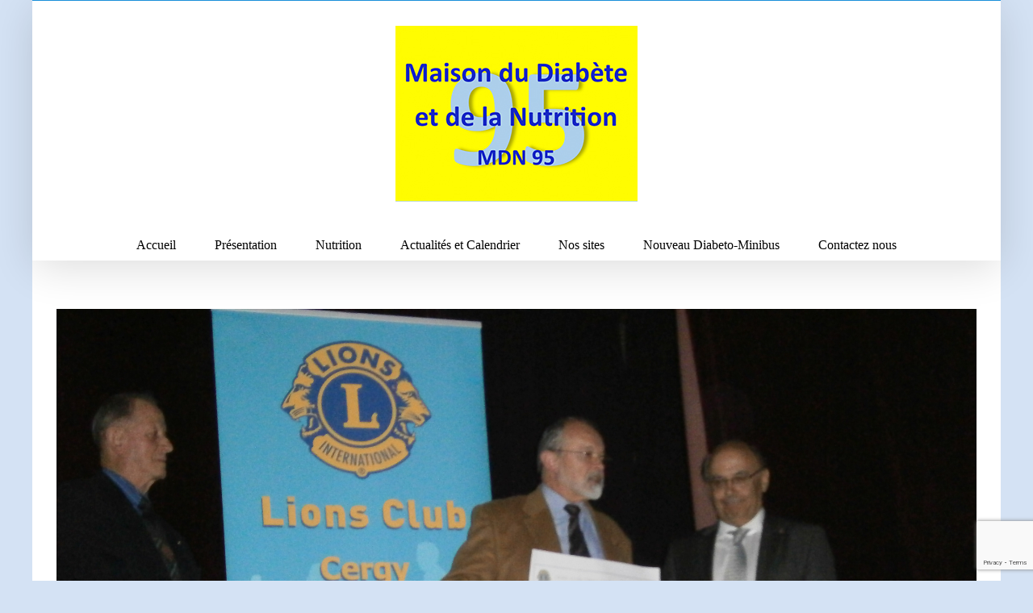

--- FILE ---
content_type: text/html; charset=utf-8
request_url: https://www.google.com/recaptcha/api2/anchor?ar=1&k=6LdLQuAUAAAAABvztzvl5hmi4Mym0TsTk4hM7NF6&co=aHR0cHM6Ly93d3cubWRuLTk1LmNvbTo0NDM.&hl=en&v=PoyoqOPhxBO7pBk68S4YbpHZ&size=invisible&anchor-ms=20000&execute-ms=30000&cb=wkbs355d8x3h
body_size: 48617
content:
<!DOCTYPE HTML><html dir="ltr" lang="en"><head><meta http-equiv="Content-Type" content="text/html; charset=UTF-8">
<meta http-equiv="X-UA-Compatible" content="IE=edge">
<title>reCAPTCHA</title>
<style type="text/css">
/* cyrillic-ext */
@font-face {
  font-family: 'Roboto';
  font-style: normal;
  font-weight: 400;
  font-stretch: 100%;
  src: url(//fonts.gstatic.com/s/roboto/v48/KFO7CnqEu92Fr1ME7kSn66aGLdTylUAMa3GUBHMdazTgWw.woff2) format('woff2');
  unicode-range: U+0460-052F, U+1C80-1C8A, U+20B4, U+2DE0-2DFF, U+A640-A69F, U+FE2E-FE2F;
}
/* cyrillic */
@font-face {
  font-family: 'Roboto';
  font-style: normal;
  font-weight: 400;
  font-stretch: 100%;
  src: url(//fonts.gstatic.com/s/roboto/v48/KFO7CnqEu92Fr1ME7kSn66aGLdTylUAMa3iUBHMdazTgWw.woff2) format('woff2');
  unicode-range: U+0301, U+0400-045F, U+0490-0491, U+04B0-04B1, U+2116;
}
/* greek-ext */
@font-face {
  font-family: 'Roboto';
  font-style: normal;
  font-weight: 400;
  font-stretch: 100%;
  src: url(//fonts.gstatic.com/s/roboto/v48/KFO7CnqEu92Fr1ME7kSn66aGLdTylUAMa3CUBHMdazTgWw.woff2) format('woff2');
  unicode-range: U+1F00-1FFF;
}
/* greek */
@font-face {
  font-family: 'Roboto';
  font-style: normal;
  font-weight: 400;
  font-stretch: 100%;
  src: url(//fonts.gstatic.com/s/roboto/v48/KFO7CnqEu92Fr1ME7kSn66aGLdTylUAMa3-UBHMdazTgWw.woff2) format('woff2');
  unicode-range: U+0370-0377, U+037A-037F, U+0384-038A, U+038C, U+038E-03A1, U+03A3-03FF;
}
/* math */
@font-face {
  font-family: 'Roboto';
  font-style: normal;
  font-weight: 400;
  font-stretch: 100%;
  src: url(//fonts.gstatic.com/s/roboto/v48/KFO7CnqEu92Fr1ME7kSn66aGLdTylUAMawCUBHMdazTgWw.woff2) format('woff2');
  unicode-range: U+0302-0303, U+0305, U+0307-0308, U+0310, U+0312, U+0315, U+031A, U+0326-0327, U+032C, U+032F-0330, U+0332-0333, U+0338, U+033A, U+0346, U+034D, U+0391-03A1, U+03A3-03A9, U+03B1-03C9, U+03D1, U+03D5-03D6, U+03F0-03F1, U+03F4-03F5, U+2016-2017, U+2034-2038, U+203C, U+2040, U+2043, U+2047, U+2050, U+2057, U+205F, U+2070-2071, U+2074-208E, U+2090-209C, U+20D0-20DC, U+20E1, U+20E5-20EF, U+2100-2112, U+2114-2115, U+2117-2121, U+2123-214F, U+2190, U+2192, U+2194-21AE, U+21B0-21E5, U+21F1-21F2, U+21F4-2211, U+2213-2214, U+2216-22FF, U+2308-230B, U+2310, U+2319, U+231C-2321, U+2336-237A, U+237C, U+2395, U+239B-23B7, U+23D0, U+23DC-23E1, U+2474-2475, U+25AF, U+25B3, U+25B7, U+25BD, U+25C1, U+25CA, U+25CC, U+25FB, U+266D-266F, U+27C0-27FF, U+2900-2AFF, U+2B0E-2B11, U+2B30-2B4C, U+2BFE, U+3030, U+FF5B, U+FF5D, U+1D400-1D7FF, U+1EE00-1EEFF;
}
/* symbols */
@font-face {
  font-family: 'Roboto';
  font-style: normal;
  font-weight: 400;
  font-stretch: 100%;
  src: url(//fonts.gstatic.com/s/roboto/v48/KFO7CnqEu92Fr1ME7kSn66aGLdTylUAMaxKUBHMdazTgWw.woff2) format('woff2');
  unicode-range: U+0001-000C, U+000E-001F, U+007F-009F, U+20DD-20E0, U+20E2-20E4, U+2150-218F, U+2190, U+2192, U+2194-2199, U+21AF, U+21E6-21F0, U+21F3, U+2218-2219, U+2299, U+22C4-22C6, U+2300-243F, U+2440-244A, U+2460-24FF, U+25A0-27BF, U+2800-28FF, U+2921-2922, U+2981, U+29BF, U+29EB, U+2B00-2BFF, U+4DC0-4DFF, U+FFF9-FFFB, U+10140-1018E, U+10190-1019C, U+101A0, U+101D0-101FD, U+102E0-102FB, U+10E60-10E7E, U+1D2C0-1D2D3, U+1D2E0-1D37F, U+1F000-1F0FF, U+1F100-1F1AD, U+1F1E6-1F1FF, U+1F30D-1F30F, U+1F315, U+1F31C, U+1F31E, U+1F320-1F32C, U+1F336, U+1F378, U+1F37D, U+1F382, U+1F393-1F39F, U+1F3A7-1F3A8, U+1F3AC-1F3AF, U+1F3C2, U+1F3C4-1F3C6, U+1F3CA-1F3CE, U+1F3D4-1F3E0, U+1F3ED, U+1F3F1-1F3F3, U+1F3F5-1F3F7, U+1F408, U+1F415, U+1F41F, U+1F426, U+1F43F, U+1F441-1F442, U+1F444, U+1F446-1F449, U+1F44C-1F44E, U+1F453, U+1F46A, U+1F47D, U+1F4A3, U+1F4B0, U+1F4B3, U+1F4B9, U+1F4BB, U+1F4BF, U+1F4C8-1F4CB, U+1F4D6, U+1F4DA, U+1F4DF, U+1F4E3-1F4E6, U+1F4EA-1F4ED, U+1F4F7, U+1F4F9-1F4FB, U+1F4FD-1F4FE, U+1F503, U+1F507-1F50B, U+1F50D, U+1F512-1F513, U+1F53E-1F54A, U+1F54F-1F5FA, U+1F610, U+1F650-1F67F, U+1F687, U+1F68D, U+1F691, U+1F694, U+1F698, U+1F6AD, U+1F6B2, U+1F6B9-1F6BA, U+1F6BC, U+1F6C6-1F6CF, U+1F6D3-1F6D7, U+1F6E0-1F6EA, U+1F6F0-1F6F3, U+1F6F7-1F6FC, U+1F700-1F7FF, U+1F800-1F80B, U+1F810-1F847, U+1F850-1F859, U+1F860-1F887, U+1F890-1F8AD, U+1F8B0-1F8BB, U+1F8C0-1F8C1, U+1F900-1F90B, U+1F93B, U+1F946, U+1F984, U+1F996, U+1F9E9, U+1FA00-1FA6F, U+1FA70-1FA7C, U+1FA80-1FA89, U+1FA8F-1FAC6, U+1FACE-1FADC, U+1FADF-1FAE9, U+1FAF0-1FAF8, U+1FB00-1FBFF;
}
/* vietnamese */
@font-face {
  font-family: 'Roboto';
  font-style: normal;
  font-weight: 400;
  font-stretch: 100%;
  src: url(//fonts.gstatic.com/s/roboto/v48/KFO7CnqEu92Fr1ME7kSn66aGLdTylUAMa3OUBHMdazTgWw.woff2) format('woff2');
  unicode-range: U+0102-0103, U+0110-0111, U+0128-0129, U+0168-0169, U+01A0-01A1, U+01AF-01B0, U+0300-0301, U+0303-0304, U+0308-0309, U+0323, U+0329, U+1EA0-1EF9, U+20AB;
}
/* latin-ext */
@font-face {
  font-family: 'Roboto';
  font-style: normal;
  font-weight: 400;
  font-stretch: 100%;
  src: url(//fonts.gstatic.com/s/roboto/v48/KFO7CnqEu92Fr1ME7kSn66aGLdTylUAMa3KUBHMdazTgWw.woff2) format('woff2');
  unicode-range: U+0100-02BA, U+02BD-02C5, U+02C7-02CC, U+02CE-02D7, U+02DD-02FF, U+0304, U+0308, U+0329, U+1D00-1DBF, U+1E00-1E9F, U+1EF2-1EFF, U+2020, U+20A0-20AB, U+20AD-20C0, U+2113, U+2C60-2C7F, U+A720-A7FF;
}
/* latin */
@font-face {
  font-family: 'Roboto';
  font-style: normal;
  font-weight: 400;
  font-stretch: 100%;
  src: url(//fonts.gstatic.com/s/roboto/v48/KFO7CnqEu92Fr1ME7kSn66aGLdTylUAMa3yUBHMdazQ.woff2) format('woff2');
  unicode-range: U+0000-00FF, U+0131, U+0152-0153, U+02BB-02BC, U+02C6, U+02DA, U+02DC, U+0304, U+0308, U+0329, U+2000-206F, U+20AC, U+2122, U+2191, U+2193, U+2212, U+2215, U+FEFF, U+FFFD;
}
/* cyrillic-ext */
@font-face {
  font-family: 'Roboto';
  font-style: normal;
  font-weight: 500;
  font-stretch: 100%;
  src: url(//fonts.gstatic.com/s/roboto/v48/KFO7CnqEu92Fr1ME7kSn66aGLdTylUAMa3GUBHMdazTgWw.woff2) format('woff2');
  unicode-range: U+0460-052F, U+1C80-1C8A, U+20B4, U+2DE0-2DFF, U+A640-A69F, U+FE2E-FE2F;
}
/* cyrillic */
@font-face {
  font-family: 'Roboto';
  font-style: normal;
  font-weight: 500;
  font-stretch: 100%;
  src: url(//fonts.gstatic.com/s/roboto/v48/KFO7CnqEu92Fr1ME7kSn66aGLdTylUAMa3iUBHMdazTgWw.woff2) format('woff2');
  unicode-range: U+0301, U+0400-045F, U+0490-0491, U+04B0-04B1, U+2116;
}
/* greek-ext */
@font-face {
  font-family: 'Roboto';
  font-style: normal;
  font-weight: 500;
  font-stretch: 100%;
  src: url(//fonts.gstatic.com/s/roboto/v48/KFO7CnqEu92Fr1ME7kSn66aGLdTylUAMa3CUBHMdazTgWw.woff2) format('woff2');
  unicode-range: U+1F00-1FFF;
}
/* greek */
@font-face {
  font-family: 'Roboto';
  font-style: normal;
  font-weight: 500;
  font-stretch: 100%;
  src: url(//fonts.gstatic.com/s/roboto/v48/KFO7CnqEu92Fr1ME7kSn66aGLdTylUAMa3-UBHMdazTgWw.woff2) format('woff2');
  unicode-range: U+0370-0377, U+037A-037F, U+0384-038A, U+038C, U+038E-03A1, U+03A3-03FF;
}
/* math */
@font-face {
  font-family: 'Roboto';
  font-style: normal;
  font-weight: 500;
  font-stretch: 100%;
  src: url(//fonts.gstatic.com/s/roboto/v48/KFO7CnqEu92Fr1ME7kSn66aGLdTylUAMawCUBHMdazTgWw.woff2) format('woff2');
  unicode-range: U+0302-0303, U+0305, U+0307-0308, U+0310, U+0312, U+0315, U+031A, U+0326-0327, U+032C, U+032F-0330, U+0332-0333, U+0338, U+033A, U+0346, U+034D, U+0391-03A1, U+03A3-03A9, U+03B1-03C9, U+03D1, U+03D5-03D6, U+03F0-03F1, U+03F4-03F5, U+2016-2017, U+2034-2038, U+203C, U+2040, U+2043, U+2047, U+2050, U+2057, U+205F, U+2070-2071, U+2074-208E, U+2090-209C, U+20D0-20DC, U+20E1, U+20E5-20EF, U+2100-2112, U+2114-2115, U+2117-2121, U+2123-214F, U+2190, U+2192, U+2194-21AE, U+21B0-21E5, U+21F1-21F2, U+21F4-2211, U+2213-2214, U+2216-22FF, U+2308-230B, U+2310, U+2319, U+231C-2321, U+2336-237A, U+237C, U+2395, U+239B-23B7, U+23D0, U+23DC-23E1, U+2474-2475, U+25AF, U+25B3, U+25B7, U+25BD, U+25C1, U+25CA, U+25CC, U+25FB, U+266D-266F, U+27C0-27FF, U+2900-2AFF, U+2B0E-2B11, U+2B30-2B4C, U+2BFE, U+3030, U+FF5B, U+FF5D, U+1D400-1D7FF, U+1EE00-1EEFF;
}
/* symbols */
@font-face {
  font-family: 'Roboto';
  font-style: normal;
  font-weight: 500;
  font-stretch: 100%;
  src: url(//fonts.gstatic.com/s/roboto/v48/KFO7CnqEu92Fr1ME7kSn66aGLdTylUAMaxKUBHMdazTgWw.woff2) format('woff2');
  unicode-range: U+0001-000C, U+000E-001F, U+007F-009F, U+20DD-20E0, U+20E2-20E4, U+2150-218F, U+2190, U+2192, U+2194-2199, U+21AF, U+21E6-21F0, U+21F3, U+2218-2219, U+2299, U+22C4-22C6, U+2300-243F, U+2440-244A, U+2460-24FF, U+25A0-27BF, U+2800-28FF, U+2921-2922, U+2981, U+29BF, U+29EB, U+2B00-2BFF, U+4DC0-4DFF, U+FFF9-FFFB, U+10140-1018E, U+10190-1019C, U+101A0, U+101D0-101FD, U+102E0-102FB, U+10E60-10E7E, U+1D2C0-1D2D3, U+1D2E0-1D37F, U+1F000-1F0FF, U+1F100-1F1AD, U+1F1E6-1F1FF, U+1F30D-1F30F, U+1F315, U+1F31C, U+1F31E, U+1F320-1F32C, U+1F336, U+1F378, U+1F37D, U+1F382, U+1F393-1F39F, U+1F3A7-1F3A8, U+1F3AC-1F3AF, U+1F3C2, U+1F3C4-1F3C6, U+1F3CA-1F3CE, U+1F3D4-1F3E0, U+1F3ED, U+1F3F1-1F3F3, U+1F3F5-1F3F7, U+1F408, U+1F415, U+1F41F, U+1F426, U+1F43F, U+1F441-1F442, U+1F444, U+1F446-1F449, U+1F44C-1F44E, U+1F453, U+1F46A, U+1F47D, U+1F4A3, U+1F4B0, U+1F4B3, U+1F4B9, U+1F4BB, U+1F4BF, U+1F4C8-1F4CB, U+1F4D6, U+1F4DA, U+1F4DF, U+1F4E3-1F4E6, U+1F4EA-1F4ED, U+1F4F7, U+1F4F9-1F4FB, U+1F4FD-1F4FE, U+1F503, U+1F507-1F50B, U+1F50D, U+1F512-1F513, U+1F53E-1F54A, U+1F54F-1F5FA, U+1F610, U+1F650-1F67F, U+1F687, U+1F68D, U+1F691, U+1F694, U+1F698, U+1F6AD, U+1F6B2, U+1F6B9-1F6BA, U+1F6BC, U+1F6C6-1F6CF, U+1F6D3-1F6D7, U+1F6E0-1F6EA, U+1F6F0-1F6F3, U+1F6F7-1F6FC, U+1F700-1F7FF, U+1F800-1F80B, U+1F810-1F847, U+1F850-1F859, U+1F860-1F887, U+1F890-1F8AD, U+1F8B0-1F8BB, U+1F8C0-1F8C1, U+1F900-1F90B, U+1F93B, U+1F946, U+1F984, U+1F996, U+1F9E9, U+1FA00-1FA6F, U+1FA70-1FA7C, U+1FA80-1FA89, U+1FA8F-1FAC6, U+1FACE-1FADC, U+1FADF-1FAE9, U+1FAF0-1FAF8, U+1FB00-1FBFF;
}
/* vietnamese */
@font-face {
  font-family: 'Roboto';
  font-style: normal;
  font-weight: 500;
  font-stretch: 100%;
  src: url(//fonts.gstatic.com/s/roboto/v48/KFO7CnqEu92Fr1ME7kSn66aGLdTylUAMa3OUBHMdazTgWw.woff2) format('woff2');
  unicode-range: U+0102-0103, U+0110-0111, U+0128-0129, U+0168-0169, U+01A0-01A1, U+01AF-01B0, U+0300-0301, U+0303-0304, U+0308-0309, U+0323, U+0329, U+1EA0-1EF9, U+20AB;
}
/* latin-ext */
@font-face {
  font-family: 'Roboto';
  font-style: normal;
  font-weight: 500;
  font-stretch: 100%;
  src: url(//fonts.gstatic.com/s/roboto/v48/KFO7CnqEu92Fr1ME7kSn66aGLdTylUAMa3KUBHMdazTgWw.woff2) format('woff2');
  unicode-range: U+0100-02BA, U+02BD-02C5, U+02C7-02CC, U+02CE-02D7, U+02DD-02FF, U+0304, U+0308, U+0329, U+1D00-1DBF, U+1E00-1E9F, U+1EF2-1EFF, U+2020, U+20A0-20AB, U+20AD-20C0, U+2113, U+2C60-2C7F, U+A720-A7FF;
}
/* latin */
@font-face {
  font-family: 'Roboto';
  font-style: normal;
  font-weight: 500;
  font-stretch: 100%;
  src: url(//fonts.gstatic.com/s/roboto/v48/KFO7CnqEu92Fr1ME7kSn66aGLdTylUAMa3yUBHMdazQ.woff2) format('woff2');
  unicode-range: U+0000-00FF, U+0131, U+0152-0153, U+02BB-02BC, U+02C6, U+02DA, U+02DC, U+0304, U+0308, U+0329, U+2000-206F, U+20AC, U+2122, U+2191, U+2193, U+2212, U+2215, U+FEFF, U+FFFD;
}
/* cyrillic-ext */
@font-face {
  font-family: 'Roboto';
  font-style: normal;
  font-weight: 900;
  font-stretch: 100%;
  src: url(//fonts.gstatic.com/s/roboto/v48/KFO7CnqEu92Fr1ME7kSn66aGLdTylUAMa3GUBHMdazTgWw.woff2) format('woff2');
  unicode-range: U+0460-052F, U+1C80-1C8A, U+20B4, U+2DE0-2DFF, U+A640-A69F, U+FE2E-FE2F;
}
/* cyrillic */
@font-face {
  font-family: 'Roboto';
  font-style: normal;
  font-weight: 900;
  font-stretch: 100%;
  src: url(//fonts.gstatic.com/s/roboto/v48/KFO7CnqEu92Fr1ME7kSn66aGLdTylUAMa3iUBHMdazTgWw.woff2) format('woff2');
  unicode-range: U+0301, U+0400-045F, U+0490-0491, U+04B0-04B1, U+2116;
}
/* greek-ext */
@font-face {
  font-family: 'Roboto';
  font-style: normal;
  font-weight: 900;
  font-stretch: 100%;
  src: url(//fonts.gstatic.com/s/roboto/v48/KFO7CnqEu92Fr1ME7kSn66aGLdTylUAMa3CUBHMdazTgWw.woff2) format('woff2');
  unicode-range: U+1F00-1FFF;
}
/* greek */
@font-face {
  font-family: 'Roboto';
  font-style: normal;
  font-weight: 900;
  font-stretch: 100%;
  src: url(//fonts.gstatic.com/s/roboto/v48/KFO7CnqEu92Fr1ME7kSn66aGLdTylUAMa3-UBHMdazTgWw.woff2) format('woff2');
  unicode-range: U+0370-0377, U+037A-037F, U+0384-038A, U+038C, U+038E-03A1, U+03A3-03FF;
}
/* math */
@font-face {
  font-family: 'Roboto';
  font-style: normal;
  font-weight: 900;
  font-stretch: 100%;
  src: url(//fonts.gstatic.com/s/roboto/v48/KFO7CnqEu92Fr1ME7kSn66aGLdTylUAMawCUBHMdazTgWw.woff2) format('woff2');
  unicode-range: U+0302-0303, U+0305, U+0307-0308, U+0310, U+0312, U+0315, U+031A, U+0326-0327, U+032C, U+032F-0330, U+0332-0333, U+0338, U+033A, U+0346, U+034D, U+0391-03A1, U+03A3-03A9, U+03B1-03C9, U+03D1, U+03D5-03D6, U+03F0-03F1, U+03F4-03F5, U+2016-2017, U+2034-2038, U+203C, U+2040, U+2043, U+2047, U+2050, U+2057, U+205F, U+2070-2071, U+2074-208E, U+2090-209C, U+20D0-20DC, U+20E1, U+20E5-20EF, U+2100-2112, U+2114-2115, U+2117-2121, U+2123-214F, U+2190, U+2192, U+2194-21AE, U+21B0-21E5, U+21F1-21F2, U+21F4-2211, U+2213-2214, U+2216-22FF, U+2308-230B, U+2310, U+2319, U+231C-2321, U+2336-237A, U+237C, U+2395, U+239B-23B7, U+23D0, U+23DC-23E1, U+2474-2475, U+25AF, U+25B3, U+25B7, U+25BD, U+25C1, U+25CA, U+25CC, U+25FB, U+266D-266F, U+27C0-27FF, U+2900-2AFF, U+2B0E-2B11, U+2B30-2B4C, U+2BFE, U+3030, U+FF5B, U+FF5D, U+1D400-1D7FF, U+1EE00-1EEFF;
}
/* symbols */
@font-face {
  font-family: 'Roboto';
  font-style: normal;
  font-weight: 900;
  font-stretch: 100%;
  src: url(//fonts.gstatic.com/s/roboto/v48/KFO7CnqEu92Fr1ME7kSn66aGLdTylUAMaxKUBHMdazTgWw.woff2) format('woff2');
  unicode-range: U+0001-000C, U+000E-001F, U+007F-009F, U+20DD-20E0, U+20E2-20E4, U+2150-218F, U+2190, U+2192, U+2194-2199, U+21AF, U+21E6-21F0, U+21F3, U+2218-2219, U+2299, U+22C4-22C6, U+2300-243F, U+2440-244A, U+2460-24FF, U+25A0-27BF, U+2800-28FF, U+2921-2922, U+2981, U+29BF, U+29EB, U+2B00-2BFF, U+4DC0-4DFF, U+FFF9-FFFB, U+10140-1018E, U+10190-1019C, U+101A0, U+101D0-101FD, U+102E0-102FB, U+10E60-10E7E, U+1D2C0-1D2D3, U+1D2E0-1D37F, U+1F000-1F0FF, U+1F100-1F1AD, U+1F1E6-1F1FF, U+1F30D-1F30F, U+1F315, U+1F31C, U+1F31E, U+1F320-1F32C, U+1F336, U+1F378, U+1F37D, U+1F382, U+1F393-1F39F, U+1F3A7-1F3A8, U+1F3AC-1F3AF, U+1F3C2, U+1F3C4-1F3C6, U+1F3CA-1F3CE, U+1F3D4-1F3E0, U+1F3ED, U+1F3F1-1F3F3, U+1F3F5-1F3F7, U+1F408, U+1F415, U+1F41F, U+1F426, U+1F43F, U+1F441-1F442, U+1F444, U+1F446-1F449, U+1F44C-1F44E, U+1F453, U+1F46A, U+1F47D, U+1F4A3, U+1F4B0, U+1F4B3, U+1F4B9, U+1F4BB, U+1F4BF, U+1F4C8-1F4CB, U+1F4D6, U+1F4DA, U+1F4DF, U+1F4E3-1F4E6, U+1F4EA-1F4ED, U+1F4F7, U+1F4F9-1F4FB, U+1F4FD-1F4FE, U+1F503, U+1F507-1F50B, U+1F50D, U+1F512-1F513, U+1F53E-1F54A, U+1F54F-1F5FA, U+1F610, U+1F650-1F67F, U+1F687, U+1F68D, U+1F691, U+1F694, U+1F698, U+1F6AD, U+1F6B2, U+1F6B9-1F6BA, U+1F6BC, U+1F6C6-1F6CF, U+1F6D3-1F6D7, U+1F6E0-1F6EA, U+1F6F0-1F6F3, U+1F6F7-1F6FC, U+1F700-1F7FF, U+1F800-1F80B, U+1F810-1F847, U+1F850-1F859, U+1F860-1F887, U+1F890-1F8AD, U+1F8B0-1F8BB, U+1F8C0-1F8C1, U+1F900-1F90B, U+1F93B, U+1F946, U+1F984, U+1F996, U+1F9E9, U+1FA00-1FA6F, U+1FA70-1FA7C, U+1FA80-1FA89, U+1FA8F-1FAC6, U+1FACE-1FADC, U+1FADF-1FAE9, U+1FAF0-1FAF8, U+1FB00-1FBFF;
}
/* vietnamese */
@font-face {
  font-family: 'Roboto';
  font-style: normal;
  font-weight: 900;
  font-stretch: 100%;
  src: url(//fonts.gstatic.com/s/roboto/v48/KFO7CnqEu92Fr1ME7kSn66aGLdTylUAMa3OUBHMdazTgWw.woff2) format('woff2');
  unicode-range: U+0102-0103, U+0110-0111, U+0128-0129, U+0168-0169, U+01A0-01A1, U+01AF-01B0, U+0300-0301, U+0303-0304, U+0308-0309, U+0323, U+0329, U+1EA0-1EF9, U+20AB;
}
/* latin-ext */
@font-face {
  font-family: 'Roboto';
  font-style: normal;
  font-weight: 900;
  font-stretch: 100%;
  src: url(//fonts.gstatic.com/s/roboto/v48/KFO7CnqEu92Fr1ME7kSn66aGLdTylUAMa3KUBHMdazTgWw.woff2) format('woff2');
  unicode-range: U+0100-02BA, U+02BD-02C5, U+02C7-02CC, U+02CE-02D7, U+02DD-02FF, U+0304, U+0308, U+0329, U+1D00-1DBF, U+1E00-1E9F, U+1EF2-1EFF, U+2020, U+20A0-20AB, U+20AD-20C0, U+2113, U+2C60-2C7F, U+A720-A7FF;
}
/* latin */
@font-face {
  font-family: 'Roboto';
  font-style: normal;
  font-weight: 900;
  font-stretch: 100%;
  src: url(//fonts.gstatic.com/s/roboto/v48/KFO7CnqEu92Fr1ME7kSn66aGLdTylUAMa3yUBHMdazQ.woff2) format('woff2');
  unicode-range: U+0000-00FF, U+0131, U+0152-0153, U+02BB-02BC, U+02C6, U+02DA, U+02DC, U+0304, U+0308, U+0329, U+2000-206F, U+20AC, U+2122, U+2191, U+2193, U+2212, U+2215, U+FEFF, U+FFFD;
}

</style>
<link rel="stylesheet" type="text/css" href="https://www.gstatic.com/recaptcha/releases/PoyoqOPhxBO7pBk68S4YbpHZ/styles__ltr.css">
<script nonce="toC79DWcP2ySc_9O7V4hGg" type="text/javascript">window['__recaptcha_api'] = 'https://www.google.com/recaptcha/api2/';</script>
<script type="text/javascript" src="https://www.gstatic.com/recaptcha/releases/PoyoqOPhxBO7pBk68S4YbpHZ/recaptcha__en.js" nonce="toC79DWcP2ySc_9O7V4hGg">
      
    </script></head>
<body><div id="rc-anchor-alert" class="rc-anchor-alert"></div>
<input type="hidden" id="recaptcha-token" value="[base64]">
<script type="text/javascript" nonce="toC79DWcP2ySc_9O7V4hGg">
      recaptcha.anchor.Main.init("[\x22ainput\x22,[\x22bgdata\x22,\x22\x22,\[base64]/[base64]/MjU1Ong/[base64]/[base64]/[base64]/[base64]/[base64]/[base64]/[base64]/[base64]/[base64]/[base64]/[base64]/[base64]/[base64]/[base64]/[base64]\\u003d\x22,\[base64]\\u003d\x22,\x22w6HCkmvDgMOpe8K5wqVBwo/Dg8Kfw7ANwoPCn8Kew4JAw5hjwqLDiMOQw77CpyLDlzbClcOmfQvCgsKdBMONwoXColjDg8KGw5JdVMKYw7EZPMO9a8KrwrYGM8KAw47Dv8OuVA3CnG/DsWsywrUAbUV+JRLDp2PCs8OMLz9Bw6k4wo17w4rDtcKkw5khPMKYw7pHwoAHwrnCjDvDu33Cv8Kmw6XDv17CusOawp7CgAfChsOjasK4Lw7CojTCkVfDlMOMNFR8wpXDqcO6w5ZCSANIwqfDq3fDrcKXZTTCssOYw7DCtsKqwo/CnsKrwoY8wrvCrH/CmD3CrVXDmcK+ODHDnMK9CsOXTsOgG1x7w4LCnWPDjhMBw4/CpsOmwpVxI8K8LwtLHMK8w6AgwqfClsOdDMKXcTZBwr/Du1LDiko4DynDjMOIwp1Lw4BcworCgmnCucOrS8OSwq4DJsOnDMKQw77DpWEHKsODQ0/CjhHDpQ4kXMOiw5fDsn8iRcKkwr9AJ8OmXBjCg8KqIsKnacOOCyjChsOTC8OsPW0QaFrDjMKML8KjwrlpA1Z4w5UNUMKnw7/DpcOgHMKdwqZ4aU/DokLCiUtdEMK0McOdw6nDlDvDpsKuK8OACF3CrcODCX8+eDDCvRXCisOgw6bDkzbDl3Nhw4x6Qhg9AmJoacK7wojDqg/CghjDjsOGw6c8wrpvwp4NdcK7YcOOw6V/DQApfF7DtX4FbsOtwpxDwr/CjsOdSsKdwonCo8ORwoPCtMOPPsKJwpd6TMOJwqbCpMOwwrDDu8Odw6s2NcKQbsOEw4LDscKPw5lnwrjDgMO7Yi48EytIw7Z/c1YNw7gow50US3rCnMKzw7JWwp9BShnCpsOAQzXCgwIKwonCvsK7fRbDiToAwp7DkcK5w4zDtsKmwo8Cwrx5BkQ8KcOmw7vDrC7Cj2NFTTPDqsOhfsOCwr7DtsK+w7TCqMK5w4jCiQB/wrtGD8KVSsOEw5fCploFwq8eXMK0J8OPw6vDmMOawqFnJ8KHwocVPcKuSQlEw4DCicOzwpHDmgIpV1tXTcK2wozDqzhCw7MhacO2wqtKeMKxw7nDh2ZWwokgwoZjwo4EwrvCtE/Cs8KqHgvCllHDq8ORLETCvMK+RCfCusOiRUAWw5/CvHrDocOeZsKcXx/CtsKZw7/DvsKrwoLDpFQ4c2ZSesK8CFlpwoF9csOMwrd/J05fw5vCqSUfOTBNw4jDnsO/PMOWw7VGw61Mw4ExwoPDtm5pAyRLKhFOHmfCm8OtWyM2GUzDrFfDhgXDjsOeLUNAMnQ3a8KkwrvDnFZ3OAA8w4PClMO+MsOUw64UYsOHF0YdA2vCvMKuMhzClTddY8K4w7fCvcKGDsKOO8OidijDhMOjwrTDpRfDsWJJZMKLwq/[base64]/wrrDnWk5QsK+OsOAwoITwozCgMOnXiJnwrfCjMK8wp0bXBPCpcKww7xmw6PCu8O8OcOgXQZmwr/Cn8Ovw4VAwpbCs37DtzYtVsKGwqQlLGQAEsKqCsOmwr/DosKxw5XDksKFw4ZSwrfCgMOUOMOFJcOrYgbCmsKxwpVswoAcwqYrdTXCiwHCnAxOE8OpO1HDhMKqB8KXcEbCncKdHMK8A2LDjMOJUzvDnw/Dm8OjCMOoEgvDuMOBTGE6cHQ7fsKUPik2w4RSfMKdw60Yw5nCulhOwpbCqMKJwoPDosK8RcObK342IFABdybCosODZ1laIsKZc0DDscKQwqHDjTVPwrzCssKvG3IGwpBDbsK3JMKTHTXCicKcw7goNW3Dm8ODEcKuwo47wpXDnUrCnjvCjV5hwqAhw7/DpMKpwoJJN1HDncOPw43Dkg5uw6jDj8KMGMKiw5jDkk/DvMOcwoDDsMKewqrDqsKDwq7DkVzCj8Opw7lXOzQQwr/DpMOTwqjCiFYzBWPDuFpKfsOiN8OOw7HDhcKrwptVwrxHFsOUagjCrSXDtQHDm8KMNMONwqFgMMOhdMOuwqLCkcOVGMONTsKVw7jCu0IxAMKtdS3CuF7DqXXDmkAKw4APHl/DgsKDwojDhsKKIsKQNsKPZ8KReMKwG3EEwpYCXUoKwoPCpcO8PjrDrMKHE8Orwo8bwoIvX8OkwrXDo8KiLcOCISTClsK3AxNDZWbCjXA6w5k2wrfDjMKcSMK+RsKewrttwpYULEFIMSjDr8OPworDhMKbb3hDMsOtEA4cw6dfO01TMsOlYMOlAiLCphrCigdbwp/Ck0PDsC/Cn0pdw4F+Tz00HsKXasKADSphGDF1DMOFwp/Dsw3DosOiw6LDs0DChcKawpkWAVDCn8KWIcKDSUBow7lywq3CmsKswrPCgMKbw5Vof8Okw5BwccOLH1JJeUbCkVnCsjrDt8K1wqzCg8Kvwq/CoCV4HsOYayPDtcKgwpVnGUPDo2PDkXbDlMKtwqTDk8Odw75HNGHCjx3CjmpcJsKaworDky3Ci0bCv096NMOWwpgWcTg0OcKewokyw43CisO2w7dbwpTDtT0Zwo7CrDbCvcKHwot6SGnCmAfDk1LCvhLDiMOYwpB9wqnCpkRXNsKlcw/Dhj1jPS/ClxXDl8OBw4vCgcKewrDDjAfCul06YsOKwqfCocONSMKxw5ZHworDr8K7wqhMwpQVw4oMKsOgwpNUdcOCwpwVw5t0OcKuw4Jzw47DtARdwqXDl8KobjHClQtuOT7CkMO2bcO/w6zCn8OmwrM9L3HDhsOWw6XDk8KAWsK8NXjDqS57w7lSwo/[base64]/Dk8KNa8Oww7jCrcKzw7PDpBEXw67CtSYfwpkMw7RDwpLCrsKocV7DoUV/GyoPbTZMPcKBwqAvBMOkw41kw6vDp8K9N8O8wo5YLwkGw7hBFQpdw4lvBcOQXBc1wqTDncKzwq4xVcOrbcOxw5jCh8KgwrJ/wrTDq8KrAcKgwoDCvUTCmicLM8OoCTfChVrCvkYYYH7DpMKRwq01w49lTsOGbT7CnMKpw6/DnMOjT2TDisOVwqtwwrteNwRGN8OidwxEwrLCicO7TRQUX399LcKXUsOqNBXCtU0PB8KiIMO6bF9mw7nDvsKYX8O3w4hFaG7DmX5xT2/[base64]/w7HDpwjDrgHDtBBFw6hfHMOIwrXDlj8dwrNowqY0XcO5wrgyBwLDimHDlMK0wrJTNsKPw6ddw69qwoVFw7lYwpFnw4LCicOIKATCt1ZEwqsuw6DDmgLDo1olwqB3wo4rwqwmwrrDrnolb8KVBsOpw53CvcK3w5hNw7fCpsOjwonCoSQxwpE0w4nDlQzCgnfDgmDCoF/Cp8OMw7/DgcKPSnxfwoIAwqHDhnzCqcKmwrrDsSJbOX3Dm8OmQWsMBcKYbSUQwprCujTCkMKFMUnCisOKEMO9w5DCv8OKw4/DksKewrTCvEtfwq0mIcKmw69Bwo9mw4bCnizDlsOSXjnCs8OpV2/DmsOGUUx8SsO4YsKswoLCiMKywqjDq0RPcmDDkcK8wpVcwrnDoGfCgsK2w7zDmcOzwps2w6fCv8KpSTnDkQFfEQ/DhS1Bwop+OVDDnxjCosKsVgnDu8KawrlHLzwFFsOYMcKRw5TDlsKTwrTCv0sYa0vCjsOkPMKGwolCY1nCr8Kaw7HDlxsoHjzDssOHYMKvwrvCvwVOwr1uwqrCnsOJKcO5w6vChE7CpCABw6/DpBFNwpfDqMKcwrrCicKRfMOwwrTCv2DCtWfCqmlBw6PDnkLCs8KPB2MCRsOOw6jDmSY/Hh7DncO4TMKawrrDqTTDlcODDsOwGklgUsOfd8O6aScqS8OkLMKRwq/ChcKDwpfCvgFrw6V/w4PDg8OPOsKzfcKHNcOqBcO/dcKbwqjDv3/CojzDqWpaC8ORw7HClcOkw7nDh8KuLcKewr/Dm1AqGz/CpiXDmTNmGcKrw7rDsnfDmloXS8Obwosww6BKGAPDs11oQMODwrPCv8O7wpxPZcOGWsKWw7pww5oSwqPDrsOdwrETUhHCncKmwpZTwoUUFMK8WMK/w5LCvxQPMcKdIsKOw7XCn8OXRSB3w67DsgzDug7CsgN4HBMiEjjCmMOfMTEnwpbChWjCg0HClsK2wpvDpMKobxPCuhLCvBNlSGnChW/CmhbCjsODOzTDl8KOw4rDtSN1w6Z5w47CkgzCvcKmQsO3wpLDksK9wrrDsCVDw7jDni9bw7bChcO6woLCuXlMwr7DsFPCjcKXPcO7wpDCvkk4woN1YlfCvMKAwroxwrZuQ1hZw6DDj3Vswr55wrjDqgQzDAljw6E5wpDCkGczw5JWw63Du3bDsMO2L8Oewp/DvMKOeMO2w4EpYcO8wrgOwoALw6TDssOjMmk2wpXCgMOBwo0/w7TCogHDkcK8S3/DpBg3wo/CicKww7Rqw7FvSMK6az5ZPVRPC8OBOMKPwrcnfkHCocOZIV7DocOkw5PDiMOnw7U8F8K3CMOAD8OtZHoRw7EQOH3CgsKTw4wNw7QXQRBVwq/DlzjDmMKBw61FwrYzZsKSD8OlwrY6w6pHwr/DgRHDmMK6CSR8wr/DhzvCqj3CgH/DjHLDtUzCu8OnwrcCRsKTU2F4KsKCVMOYNilEKC7ClyPDtMO4wovCrzB6wporbXIVwpUlw69Xw73CtHLDiQpcw7dca1fCt8Kvw5nCkcOEPnlhQ8KwQX9/[base64]/wqpow7h+O8KOw6LDrHzDi8Oew4fCssOyw59LfcO8wrc3w54YwrgZLcO8MsKow7nDsMKzw7XDnHnCoMOhw77DoMK8w7xFQUkZwr/CjWHClsKHQlslRcKoSFRBwqTDrsKrw4DDim8Hwq0Cw7szwoHDiMKvW0Yzwo3ClsOQe8KAwpBYGCvCsMOnBy8Ew6RNbMKtw7nDqzDCkW/[base64]/DjBvCr2ZyeGbCoMKRekbDijMYdk/DgmI7wpVPV8KfURPCkBBDw6IhwpLCmkLDqcODw5wlw7J0woFeYBrDkcKQw5xqWloBwpHCrjHDuMOQL8OqecO8wrHClTR6KlBhTmfDlQXDpgDCtWvDggtueCo6McKfPRbCrFjColXDkMKVw5/DqsOdDMKHwoIJJsOkLcKGwpjCgGnDlAlrbcObwp4GUyZqaFASJsOaQXPDsMOQw5ckw4JhwrtcFXHDhSDCh8K5w5PCq1Mtw4/[base64]/[base64]/CrcK9wpfCq8Olw47DtsKTK8KVBsOHwpjCmyrCpMKbw4lLQmhjwoPDnMOka8OZfMK+GMK0wroZOVgGaVFGa2rDsRTDrnnCjMKpwpbCj03DssOXZsKLVcO/HDECwq4KPgwgwpI2w67Cr8OwwpouaxjDk8K6wqXCgmXDgcOTwoh3V8OFwoNfJ8ODVj7CqThfwq17QBzDuTvCpAPCvsOrKMK4BWzDpMK/[base64]/[base64]/DhcORwojCrgxfwooTw7HDs3/Dh8O9esK6w5nDq8KbXsKqfVopMcObwrnDvCPDisOLbMKcw7daw5QOw7zDpMKyw6vDsCHDgcKnNMOswp3DhsKiVsOAw54Qw6ozw7xMC8OxwqJ5wrMiT1HCrE7DnsOBUsOJwobDj0/[base64]/H8KyDsKIw6HDpsKhwr8hAUXDhnnClUt+Bnkdwp9NwpHDtsK1wqcRScOdwpDCui3Dm2rDg1/[base64]/DtsKQIsK+VwrDghFJwrvCg8KowrMGDAZHw63DqMO2eAlSwrbDl8KWXMOww7/Dl398JUrCvMOKasKpw4zDvS7CvMO6wqbCtcOVRV1ad8KSwosuwoPCmcK1wqnCmDbDksKbw64xesOFwrJ5EMOEwq51KMOxBMKCw59aB8K/[base64]/[base64]/DgcK6RyHDocOuPjvCrxbDj1sMUcKnw5kmw5PDri/CiMK7wrrCpsK3ZcOZw6hFwoLDoMKUwpNWw6XCrsKUacOIw7sPV8O7eB5Rw5XCo8KJwp4FKWLCv2DCrhEZfBJnw47CgsO7wp7Cs8KyZcKQw6jDkUIWOMK6wrtKwpnCgcK+BC/DvcK6wrTDmXYfw6nChxZrwqMnf8KFw5svAcOnbMK1KcKCAMOPwpzDqTvCvMKxd1gQIXvDicOMVsOQNXs5HCgqw4hIwrBOKcOYwoU7NCZ1I8KIWcOzw7PDoRjDisOdwqfDqxbDuijDhMOPA8OpwrFgVMKbfcOqaRPDu8OVwp/DpT96wozDj8KLcWTDoMK0wqbCvxPDu8KIZGh2w6NZIMKHwrEXwojDngbDmSMGVMOgwpkQY8KRYETCgDpOw4/[base64]/DtsOAwr9hcifCi8OiNSLDsMOrbMK/RQlJfMKgwqPDvMKTHVLCksOywoczA2/DsMOlIAnCq8K+cyjDvsKEw4pJwqLDlUDDuTJEw7sSPMOewoBPw5VKMcOTV2gVMV1nVsOQbT0EXMOswp4vSgPDiFjCiAUdVz08w6vCksKEV8KDw5h8JcO8wpsGRUvCpWbCgDdIwoh+wqLClQ/DlMOqw7vDogvDu0HCqR9AfsOMc8Klwro7Tm7DnMK1MsKew4HCgRAyw7zDvMK3eXRpwps5XMKzw59Xw5jDqSfDt1LDuHPDmw8kw55GfhTCqHHDi8K/[base64]/RMOmDsOmw6/CpGHDtknCosO7ZEMMb8KOeg01w4wxezJYwrQZwrTCocKHw4nDtsOHFwROw4rCpsODw4ZLLMKHFyLCgcORw5Y0wpQDTT/[base64]/CoVnDk8KJw5h0WzM1wqLDlsOGw7nCtWUhfThJBFfCh8OrworChMOfw4B2w5odw6zCosOrw4NJURjCukTDuE5bDHfDq8O3YcK5Sksqw6bDkHhhUgzDpMOjwocIfMOEdyhfOwJowphkwoLCi8OUw6vDjDgkw4jCtMOgw6/CmBd4bwFJw6jDi0J/woZfEMO9f8OEWgtdw7jDgMOmcghpeSrCjMOyYybCk8OqdjVoVSUOw6ReJnXDtsKvbcKuwoJ7woDDv8KRflDChHh+UQ9QI8K5w4zCgVrDtMOpw6ojS2dFwq1NJMK6QMOwwqthbHY0TsKewowPR3dwGQPDpFnDm8KHIMKfw7pawqV/[base64]/CmsOiT8ONwogjajlUSSjDtFNidmfCixIhw7IbVXVPaMKtwrjDvcOywprCpnfDtlDCqVdaE8OoVsKwwoVSHyXCrktZw5pew57Coh9Iwo3CkGrDs1wBAxDDrTzDtxpXw4AzTcKpNsKqCVzDu8KNwrHCt8KMw6PDrcO9B8KTSsODwp98wrXDqsKbwqo/wobDqcKJJFDChzABwqTDvw/CiW3CpsK2wp8Bwq7CsEDDiwZaBcOVw7nCvsO+EADDlMO3w6oRw7DComHCicOyXsOYwobDu8KowrABHMOuJsO2w7XDhiPCrsOawo/[base64]/[base64]/byDCrQ3DucKTwodkRcOfw6saY8Olw7Qfwo5iJcKJJ2XDnkrCvsKRJS4Pw6YNGSnCgwxrwoLCmMOPQ8KKccO9IcKcw7/CmMODwoVdw5x/WyHDnUxhRGJNw7hCZMKgwoBUwqrDjhEqOMOSJRZxdcO3wrfDhXpiwqhNHnfDrhvClxfCnWfDvMKVRsKgwq4pMWBpw4FJw7l6wptVeVfCuMO6RwHDiWB+IcK5w5zClmd2cHfDogbCjcK6wqk6woE/LykgUMKdwoBpwqFiw592KQUDE8ObwpBnw5TDt8KBAsOve3lZesOjPBJDSzPDgcO2AMOKB8OeesKKw77CncOUw4Eww4UOwqzCpVFYUmB+wpfDksK+w6tzw7MrS0wow5PDhRnDvMO1aV/CgMOxw7fCqSDCrlvDisKxMcOZWcO4W8KlwoJKwpF3MU/CjsObZ8OzDSJ1S8KbJMK4w6PCusOIw6BBYnrCtMOJwqt2SsKVw6XDv0bDn1Bjwrwuw5AjwrfCi01kw7HDs2nDv8O/[base64]/Cj8O7Imt5wqxcPBnDqMKzw5JGw7A7ecKmw4oGwpDDhMORw4QeEAR4TErDhsKKOyjCp8Kaw57Cn8Kfw6Y9IcKMcmoDUTHDlcKRwpstNDnCnMKuwpJCTAZgw4FvFBnDslTCtlpDw7nDoGrCjsKdGMKAw7YWw4UKQQgFQwt6w6XDrTBIw4/[base64]/wozDtCzDvMOowq4bw4vDlMK9HcK3AsOhUxjDkzUuw4fCicO7wqnDp8OdBMO7CCAbwo9TQkfCjcOHwrZswobDqH3DuGfCo8O8VMODw50vw7xWZE7CiAXDpylJVzLCiWDDtMK+PS/Dj3Zaw5TCkcOjw5DCkmdFw4NNKG3CrytVw7bDpcOTRsOYeTh3LV3CpWHCm8O6wqHDhcO5wrvDksOpwqFCw6jClMOeVD8GwrJEw6LCiX7DhcK/[base64]/DhcK/enjDuktwwrzCumRqYC7DpQtIw6PDvmw9wo/Co8Kvw4rDoTLClwPCmGZ1Ox06w7XCpj5MwqLCocK8wqHCqVh9woMtOlbChj1Ow6TDlcOGL3TCmsOPYhTDnhvCs8OxwqfCiMKuwrfCosOZVmrDmMKLHi0MDsOHwrDCnRw5W3gjY8KMDcKQN37ClFTCl8OLWw3Cm8Kwd8OSa8KRw7hMPcO/[base64]/CusOyXXzCkcKpw6/[base64]/DpsOdemBYwrDDtcKuQVXCpBAkwqXDsFc+DndTMXtMwrhJfjZHw5fCnzxwd3/[base64]/CuMO/[base64]/DjD3DvcOkwo0IMMKfesOCI2tUW8Otw5/CtMKNw48ZwoLDrzrCmcOJOBDDn8KiSnhiwpTDp8KnwqQaw4TCgz7CncObw75IwobCqsO8P8KCwo4eeU47N1jDqMKQNsKkwpvCv3DDucKqwqDCkMKTwqrDhwUeJ3rCvA3CpVUkKAtdwoI3TcONNVJ8w6XCii/DtFvCpcKxLMKKwpwfB8O6wrvCnnnCoQAfw6/Cj8KTU18vwrbCgmtsd8KqK2rDr8OXJ8OCwqsGwpROwqpDw53DpBrCrsK5w6IIwo3CjcK+w6dIfy3CgCjDvsO3w5tuwqrClU3CpMKGwobCt3wGRsKswpYkw5c6w7o3Rl3Dg11NXwPCpcOxwpXCrklGwoYyw4ozwqDCvsO/K8ONPHzDv8Kqw7LDi8OUIsKsbiXDoXRebMKlASldw6XChw/[base64]/CohokEBAkwpkjw61Kw5Fqw4xtw5HCj8K9QcK4w6TCnRNPwqIWwrXCg3IMwpUZw5PCncOSQB7CmxtnAcOxwrZ3w4kyw6vCgWPDn8KUw6skRkF9woEQw6R/wqgGVGMswrHDrsKHQMOCw5LDrmQKwrI1UBhBw6TCtsKCw4Jiw6HDgTQpw5DDgiknEsOETMOIw5zClUVbworDixIVJ0PCimIow4IZw7jCtCdjwrBvMw/CicKBwqPCtGnDrsO4wrQIfcOnS8Ktcw81w5XDgi3Co8OrcDlJeGxvZTnCm1gmXg0Xw78/[base64]/IAc4w45iw7dlasOXcn5Swo7CiMOHw44ZwojDjzvDp8K3OC07V2slw5Q7fsOjw6TDlRxjw7DCvRABeTrDlcOkw6TCv8ORwokRwqzDmwR7wp7DpsOsKsK4wow9wpjDn2nDhcOROQNJNMKNwr00TWhPwpEzZkpBO8K9DMOBwoLCgMOgDhZgYB0GecKbw6Uew7NXFj/DjCwUw43CqkwOw78xw5bCtHpDd1vCjsOzw4JkFcKrwpPDvVLCl8Ocwq3DhMKgdsO8w6DDsVoYw6FsZMKfw5zCnMOTGncjw5nDunTDhMOqJR7Cj8O9wrXDlcKdwrHDoUjCmMK/[base64]/wpHDi8KuOsO6wo3CmjB7w6/CthsNw7EJwpspw4MtesObGMOUw6kKTcOMwpcOaxoJwqQ0PRhpwqkVP8O4wqjDiAjDm8KbwrbCtQLCkyPCjcOGWsONYsKzwps/[base64]/DucOBDsKdw6pdQHLDl8K/w6PDjybDtUYZdG9pFnE2wrHCu0HDtjTDq8OONVLDgizDmUDDlz3Co8KLwqENw68HXHocwo/[base64]/DpWIVEzPCrXV6GsK0wqE4AX41ES/DoMK1H01iwozDgCTDvMK8w5w9CWPDj8O5NV3DjSMUesKYSygew5/Dkk/DhsK/w40Qw4IzJ8OrUVvCtMKuwqtjXlPDr8KjRC/DhMK8dsOowqDCgDgBwqHCq0dnw44PFcOLGVLCmFLDkUXCqMKqHsOQwqwsTcOLacOlHMOcAcK6bGLDowNvXsKtSMKFD1IbwpDCs8KtwpgWDcO4THHDtMOIw4TDs1wxV8Otwqpdwr0tw63Co2MnEMKywp1LH8O4w7c4WEZAw5HChsKbCcK/wojDksOeBcKABibDtcOnwo9QwrjDssKqwqzDkcKUQ8OBIhwkw7o5OsKJesKMS1oewpUQbAvDvWRJPm8GwoDCg8OhwrtxwrLDrMO9RgHCkyPCpcKAIcOzw5jDmH/CiMOjGsOgFsOMGHV0w705csKvAMO3G8Osw7fCog3Do8KcwowWIMOzf2jDikBYwpMpFcK4FSpWYcKLwpNfXnzCn2vDmV/CggvDj0hnwqsyw67DqzHCrCIhwoFzw7fCtzjCu8OXWVHCpHHCjsOewrbDlMKBESHDoMK/w6Vnwr7DjsKjw4nDhBFmETUsw7tMw50oLVzCgihQw7HChcKtTDIlDcOEwpbCtk1pwop4AMK2wp8KbCnCkG3DocKTb8OXVRMtOsKzw70Yw4DCnVtZDm5GGwZgwoLDn3kAwoQtwrdNGETDkMOLwpXCs1grfsKsM8KBwq88I3gdwrsbQ8OcYMK3fCt8AS/[base64]/Du8K8WsOyw47Cj8Ovw7XCrsKpw4A0wodybDYvG8KFw73Dn8OVPlBGH3pcwp84JBDDrMO7BsKFwoHCjcODwrrCpcOmMMOJHBfCocKOFsOQZCPDqMOMwql4wo/DvsOqw6nDgxvDkXLDk8KNGRjDikHDmXFqwpTCmMOAw4oNwp3DicKmFsK5wpDCtcKHwr5OesKLw6HCnwHDlGjDqiDDlDPDhcOyS8K7wqPDgcONwo3DvMObwofDgWzCpsKODcOpaRbCv8OAA8K7w7gmL0FkCcOde8KCWAIbVUzDg8KEwq/[base64]/DsxPCnh9Sw7fCsgDCqmpcL8K5wojDm2PDnFYBw5vDicOGGiHCpMO+W8OiGEkmRyXDoAJkwpgEw6jDgz7DmRAFwofDvMKUMsKIHMK5w5fDv8Ogw6F0GMKQHMKLJy/CtCjDuR4/DnzDs8O+w5x/LFNkw4HCt1McYQ7ConknOcKrfF93w6fCqQrDpkAJw5MrwrhANiDDjsKeBlcQIRB0w4fDjTxZwoDDkMKGfybCnMKCw63DoGzDu2HCncKowofCn8K2w6kKa8O3wrbChVnCm3vCg3vDqwxZwpRDw4DDpzvDr0EVLcKBScKywoxUw5xBFhrCnFJ6wp14EsKqFRFowro/[base64]/DnQYcw7vDmMO4w4kKw40GLVjChsOracOuw4sdPsKiw6t9QwzDnMOuUcOgZ8OtWTPDgk7DnSHDjUbDp8KGKsOjPcOtM1DDuCLDiDLDl8Omwr/CqcKGw5gwC8O6w6xlHADCqnXCq2HCqnTDtRc4WULDjMOqw6HDsMKJwpPCuzpxGGrChgdNdMK/w6LCn8K+wqfCoS/DvT0tdXIpB31jXH3DpmDCjsKewpbCjMK/VcKJwozCvcOzQ0/DqGjDoVTDm8O5JMOhwrbCucKPw7LDrMOiMytDw7llwrHDuwpiwrnDv8OLw5QVw6FSw4PCv8KDeXnDnXnDl8Oiwqsmw4cHYcK6w7vCn3nDs8Oew5zDvsO6fynDlsOVw6fCkRTCq8KWSEvCgGgJw4fCj8OlwqATHMOWw7/[base64]/[base64]/DiHbDg8OnGcOHLEIeFDjDisOWw5s+WQvChcO8w7DDp8Klw5gCEsKewrVzZ8KmGcONXsOxw4DDtcKJLXHDrC5cD08Kwpk7S8OeWiFUdcOBwpPCrcOxwrxlCMOvw5nDknccwobCocOjw5XDmMKtwpFew6TCknLDgwnCvsKywoLDosO+wq/CgcO8wqLCt8KRaE4PIMKPw7YCwoMcUnXCrmLCo8KWwr3Dh8OVLsKywp/CgsKdK00say0bXMO7a8Oow4LCh0zCrhkrwr3Ci8KbwprDrzjDtUPDrjbCt2DCnFsjw4Yqwp0Vw6hJwpTDujUyw4oNw7fCu8OPccKhwowSK8K2w7XDmGPCpV1eSVpqKcOcQErCp8K9w6pZWSjCrsKGJcKtOQ9jw5ZERVc/[base64]/DqDnDunApGMKtw5jDnMKuCzbCqsONBMOXw4AIQXDDpW4Ew6rDp1kaw6xKw7ZrwoPCksOkwrzCnRBjwpXDtQ4hI8K5GhYSb8O3KXFFwrBDw5waFG7DjUrCi8OxwoAbw7bDicOgw41bw6Fpw7FYwr3DqMKMb8O/OAREDgDCn8KiwpkQwovDj8Kowrg+VD9LYEo9wpt7VsOawq4HY8KcWjpawp/DqsOfw5rDvBFwwqgUwpTDkRPDvBhcJMK/w43Dg8KDwq5TNwLDrHbDjcKbwp4ywoE6w7NNwr0Xwr0WUhLCkCJDJBEyEsOPanfDvMOqOlfCj0oKHlo8w4IgwqTCvDQbwpwBHSHClyhsw7fDrXtqw43DtR/[base64]/DiMO1wphAwoArXmJ0Rz3Cr0PDmz/DuVrCkMOLB8KEwr/DjTHCtFwpw4kpJcKcKhbCnsKaw6bCtcKhJsKFVzAowrM6wqw+w7gtwrksTcKMKwU8cRp5YcOMO2fCkcOUw4hPwrfDqCB/w55swo0Jwp1cdFRGIB46csOMVhHDo27Di8O/BkcqwrLCisKmw60Lw6vDmnEeZzEbw5nCi8KEHsOyEcKaw4hqEBLCmjfCiXB0wrNwb8Klw5HDscKGOMK4QFrDhsORRMKXFcKfABLCrsOww6HCrA3Dtglsw5I2YsKVwqw1w4fCqMODTjbCkMO7woUnDTlDw4c2SAhKw59HVsOGwp/DtcOMZEQpE13DocKuw43Cl0zCr8ODR8KfK2/[base64]/PRHCvVxddEV2w6k3WMODXsK0w4kGw4NUOcKlRGpHw61hwoLDuMKqR01dw5/ChcKNworDp8ONHXvCpGJ1w7TDgRsMRcOWEk87bF7ChCLCpBsjw7o1JAhxwoguTMOhT2Zvw5zCoHfDoMK1w681wrrDtsOgwqzCkxobKMKbwqXCr8K8RMKNdh7CrxHDqGnCp8O4ecKuw7k3wq7Dqls2wrR2w6DCi1kHw5DDjxjDvsOewoXDqsK/[base64]/DulzDom3DiSs8DxxnCsKfNMKQw4wmPRvDnsKTwr/[base64]/w4E2w6PDn0LDmR0cwpXDrVwWwoHCk8OhasKzwpXDmsKSFRc9wp/[base64]/wr/DtzldKzs0b0B9w6BBUcKhw49jw5fDocO3w6oRw4HComXCj8KjwpzDhSDDkA4zw6kscnrDtHFFw6nDrW/CuxDCtcOYwqPClsKVU8OLwoljwqMfR1NkWkpsw7Vlw4fDvFTDqMOKw5XCp8Krwq3Ci8KrV0gBHjQpdnUiXFLCnsKhwqQBw497Z8K5aMOQw5HDrMOnR8OXw6zCiU0CRsOeKXfDknsqw5/[base64]/[base64]/CkMKew7slw7Bpw6jCqcKaCMKKfBXDvsOsOMO0KGTCk8KWAQDDoE1jYhnDiAbDqlQcY8OhFMKcw7zDocOnVsKWwoFow60uR0cqwqcHwoPCkMOPdMKlw5IYwqZuJcKnw7/DnsO1wrdITsK8w4pGwoDCnmPCqMOvw7PCpsKgw4RHP8KDV8Kbw7bDsx7CpcKvwq4/EBQAbkPCksKiSHArBcKuYETClMOCwq/DsyErw53Cn1bCiAHCtyZFasKkw7TCt3hRwqPClgpgwq/Cp0nCuMKhDkADwr3CicKIw7vDnnnCq8OhH8KNYiYOTRxWZcK9wq7Dr0NGYwrDtMOIwrvDjcKufMOaw5FecWDCvcOcZhw/wrPCvcOgw55Pw78Jw6/CrcOVd2MkWcOKOMOtw7/CnMO1B8OPw5YKE8KBwrDDkyVEUsKlacOqC8O9KMKlJBrDhMO7X3ZpEgpQwqFgID1GDsKcwqJefC5mw6oOw7jCmyXCtVd4wog5dzDCisOuwqkXM8Kowo8Rwq3Dv2PCvjNifGjChsKoDcOnFXPCqWvDpzoOw5vDhFU4C8KbwpZ+dBjDgsOqwq/DksOTw7LCgMOzTsKaOMOuUsO6LsOnw6lRMcKcKBdCwqLCg23DnMK/[base64]/Dl2xAcEHCgjNpw4/CkirCilgSw7JtSMOEw4nDui/[base64]/PsKCG3wcwq/CqwUuQRwKYzzDmmTDoxsuUBnCqcO3w7FIK8KGIR5Qw4l3AsK5woxdw5vCiDUhesOzwoJyU8K4wq8CRGJcw7AUwpscwpfDlcKmw4nDnnB7wpYgw4rDnxoDTcOKwqdAXcKtNE/CuSrDtV8XfMOcSHzCmyk0HcKze8KMw43CrT/DoUwEwpkowpRRwqlIw4PDicO3w4PCn8K5SjXDsgwOQ0d/CUUHwrIFwqkiwopEw79wAgzCljTCncKmwqckw6Zgw6vCrFhaw6bDsyTDmcK+woDCpEjDhTnCqsOfNTVDMcOjw416wpDCmcOPwpIuwpZkwpYkRsOfw6jDl8K0SGnCl8Kwwpgdw7/Duiwsw6XDl8KxAls6UQjCty5BZcKfd1/[base64]/wrI4w5wtVHk/OQJPwqRswpbCs3MFaMKbw4/CjjIkMwLDiAxQDcKObMORRzrDk8OQwq8SMsK4LyFAwrIcw5HDmcOnCDnDgGnDiMKMAjgRw7/Cj8KKw5vCusOIwoDCnG8WwqDCgxzCi8OJK3hbSx4LwozCp8OLw4nCgMK+w747aQtLVkcDw4fClUrDiG3CpsOww6XDk8KlSVTDk2rCgMKWw5/DisKXwrwSEz7DlyI6HyPCscKuMF3CsW7DkMORw6LCtmQtVxExw5DDqHvCgg0XPUlhw4nDvghEXAR/[base64]/wqbCq34ne8OjJy4BwrB4woQuwonCjlMPT8Kawr9owrfDqMKkw5DDkzV4BHHDg8OJwoouwrXCsiNFVsO/[base64]/[base64]/CiVBcwrAOBzkWw5YIw5XDp8OlOkxvZADDrsO3wrJhRMK1wrfDvcOzEsKmesOMVMK5MjLCt8KuwpTDgMKzOhQITQvCtHFqwqvCkBbDt8OfG8OJScONSEdyCsKLwqzCmsK7wrUJNsO8YcOEXsO3dcOKwqpxwoMTw6/CphMTwp7DqFV9wr/Cgi13w43Dqm4ifGtOesKuw4IdB8KMBsOndMKHXcOwVjBzwrB+TjHDqMO/wqPDizrCpGITw7xab8OqIMKXwonDj21dbcOvw4HCqh9vw57Cj8Ouwolvw5PCgMKECSzDiMOER2d9w5XClMKXw5wkwpQ3w7HDvgBgwqbCgFxgw6rCrsOLOMKvw5orW8Ojwopfw6I6w6TDkcOyw5BNLMO/[base64]\x22],null,[\x22conf\x22,null,\x226LdLQuAUAAAAABvztzvl5hmi4Mym0TsTk4hM7NF6\x22,0,null,null,null,1,[21,125,63,73,95,87,41,43,42,83,102,105,109,121],[1017145,681],0,null,null,null,null,0,null,0,null,700,1,null,0,\[base64]/76lBhn6iwkZoQoZnOKMAhmv8xEZ\x22,0,0,null,null,1,null,0,0,null,null,null,0],\x22https://www.mdn-95.com:443\x22,null,[3,1,1],null,null,null,1,3600,[\x22https://www.google.com/intl/en/policies/privacy/\x22,\x22https://www.google.com/intl/en/policies/terms/\x22],\x22EbOr0qbZyPvjOG2172/3nt3Hq6w9I9z07Zjt1IVE1Ok\\u003d\x22,1,0,null,1,1768990771757,0,0,[74],null,[214,164,88],\x22RC-1fVVExCJZnAk8g\x22,null,null,null,null,null,\x220dAFcWeA4T_yHJIBETlPk7q9qMrnz1h6LqaKj6PdDlzR5J9mnFlMkcwcInfLLnkl4VEzIf4q5rVqqu04OFdddJOJXdAT2BX716fw\x22,1769073571484]");
    </script></body></html>